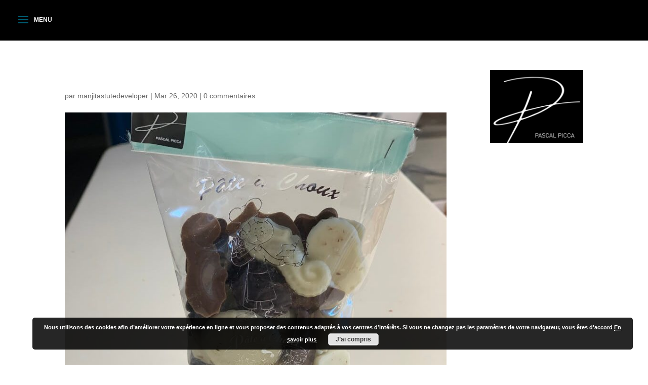

--- FILE ---
content_type: text/css
request_url: https://www.pascalpicca.com/wp-content/cache/wpfc-minified/kqcpemmu/63v4o.css
body_size: 10018
content:
@charset 'UTF-8';
.slick-slider {
position: relative;
display: block;
box-sizing: border-box;
-webkit-user-select: none;
-moz-user-select: none;
-ms-user-select: none;
user-select: none;
-webkit-touch-callout: none;
-khtml-user-select: none;
-ms-touch-action: pan-y;
touch-action: pan-y;
-webkit-tap-highlight-color: transparent;
}
.slick-list {
position: relative;
display: block;
overflow: hidden;
margin: 0;
padding: 0;
}
.slick-list:focus {
outline: none;
}
.slick-list.dragging {
cursor: pointer;
cursor: hand;
}
.slick-slider .slick-track,
.slick-slider .slick-list {
-webkit-transform: translate3d(0, 0, 0);
-moz-transform: translate3d(0, 0, 0);
-ms-transform: translate3d(0, 0, 0);
-o-transform: translate3d(0, 0, 0);
transform: translate3d(0, 0, 0);
}
.slick-track {
position: relative;
top: 0;
left: 0;
display: block;
margin-left: auto;
margin-right: auto;
}
.slick-track:before,
.slick-track:after {
display: table;
content: '';
}
.slick-track:after {
clear: both;
}
.slick-loading .slick-track {
visibility: hidden;
}
.slick-slide {
display: none;
float: left;
height: 100%;
min-height: 1px;
}
[dir='rtl'] .slick-slide {
float: right;
} .slick-slide.slick-loading img {
display: none;
}
.slick-slide.dragging img {
pointer-events: none;
}
.slick-initialized .slick-slide {
display: block;
}
.slick-loading .slick-slide {
visibility: hidden;
}
.slick-vertical .slick-slide {
display: block;
height: auto;
border: 1px solid transparent;
}
.slick-arrow.slick-hidden {
display: none;
}
 .slick-loading .slick-list
{
background: #fff url(https://www.pascalpicca.com/wp-content/plugins/dwd-slider-animate/public/css/ajax-loader.gif) center center no-repeat;
} @font-face
{
font-family: 'slick';
font-weight: normal;
font-style: normal;
src: url(https://www.pascalpicca.com/wp-content/plugins/dwd-slider-animate/public/css/fonts/slick.eot);
src: url(https://www.pascalpicca.com/wp-content/plugins/dwd-slider-animate/public/css/fonts/slick.eot?#iefix) format('embedded-opentype'), url(https://www.pascalpicca.com/wp-content/plugins/dwd-slider-animate/public/css/fonts/slick.woff) format('woff'), url(https://www.pascalpicca.com/wp-content/plugins/dwd-slider-animate/public/css/fonts/slick.ttf) format('truetype'), url(https://www.pascalpicca.com/wp-content/plugins/dwd-slider-animate/public/css/fonts/slick.svg#slick) format('svg');
} .slick-prev,
.slick-next
{
font-size: 0;
line-height: 0;
position: absolute;
top: 50%;
display: block;
width: 20px;
height: 20px;
padding: 0;
-webkit-transform: translate(0, -50%);
-ms-transform: translate(0, -50%);
transform: translate(0, -50%);
cursor: pointer;
color: transparent;
border: none;
outline: none;
background: transparent;
}
.slick-prev:hover,
.slick-prev:focus,
.slick-next:hover,
.slick-next:focus
{
color: transparent;
outline: none;
background: transparent;
}
.slick-prev:hover:before,
.slick-prev:focus:before,
.slick-next:hover:before,
.slick-next:focus:before
{
opacity: 1;
}
.slick-prev.slick-disabled:before,
.slick-next.slick-disabled:before
{
opacity: .25;
}
.slick-prev:before,
.slick-next:before
{
font-family: 'slick';
font-size: 20px;
line-height: 1;
opacity: .75;
color: white;
-webkit-font-smoothing: antialiased;
-moz-osx-font-smoothing: grayscale;
}
.slick-prev
{
left: -25px;
}
[dir='rtl'] .slick-prev
{
right: -25px;
left: auto;
}
.slick-prev:before
{
content: '←';
}
[dir='rtl'] .slick-prev:before
{
content: '→';
}
.slick-next
{
right: -25px;
}
[dir='rtl'] .slick-next
{
right: auto;
left: -25px;
}
.slick-next:before
{
content: '→';
}
[dir='rtl'] .slick-next:before
{
content: '←';
} .slick-dotted.slick-slider
{
margin-bottom: 30px;
}
.slick-dots
{
position: absolute;
bottom: -25px;
display: block;
width: 100%;
padding: 0;
margin: 0;
list-style: none;
text-align: center;
}
.slick-dots li
{
position: relative;
display: inline-block;
width: 20px;
height: 20px;
margin: 0 5px;
padding: 0;
cursor: pointer;
}
.slick-dots li button
{
font-size: 0;
line-height: 0;
display: block;
width: 20px;
height: 20px;
padding: 5px;
cursor: pointer;
color: transparent;
border: 0;
outline: none;
background: transparent;
}
.slick-dots li button:hover,
.slick-dots li button:focus
{
outline: none;
}
.slick-dots li button:hover:before,
.slick-dots li button:focus:before
{
opacity: 1;
}
.slick-dots li button:before
{
font-family: 'slick';
font-size: 6px;
line-height: 20px;
position: absolute;
top: 0;
left: 0;
width: 20px;
height: 20px;
content: '•';
text-align: center;
opacity: .25;
color: black;
-webkit-font-smoothing: antialiased;
-moz-osx-font-smoothing: grayscale;
}
.slick-dots li.slick-active button:before
{
opacity: .75;
color: black;
}.dwd-slider-animate.et_pb_module .dwd-animate-slider-item .et_pb_slide_description .et_pb_slide_title {
font-size: 36px;
line-height: 1.3em;
}
.dwd-slider-animate.et_pb_module .dwd-animate-slider-item .et_pb_slide_description .et_pb_fullwidth_header_subhead {
font-size: 18px;
line-height: 1.7em;
}
.dwd-slider-animate.et_pb_module .dwd-animate-slider-item .et_pb_slide_content {
font-size: 14px;
line-height: 1.7em;
}
.dwd-slider-animate .dwd-animate-slider-item .et_pb_slide_description {
text-align: center;
padding: 12% 6%;
}
.dwd-slider-animate .dwd-animate-slider-item.et_pb_slide_with_image .et_pb_slide_description {
padding-left: 0;
padding-right: 0;
}
.dwd-slider-animate .et_pb_container {
position: relative;
width: 80%;
max-width: 1080px;
margin: 0 auto;
overflow: hidden;
}
.dwd-animate-slider-item .et_pb_section_video_bg {
z-index: -1;
}
.dwd-animate-slider-item.et_pb_slider_with_overlay .et_pb_slide_overlay_container {
z-index: 0;
}
.dwd-animate-slider-item {
position: relative;
overflow: hidden;
}
.dwd-slider-animate .et_pb_container {
height: 100%;
}
.dwd-slider-animate.dwd-slider-align-top .et_pb_slider_container_inner {
vertical-align: top;
}
.dwd-slider-animate.dwd-slider-align-bottom .et_pb_slider_container_inner {
vertical-align: bottom;
}
.dwd-animate-slider-item.et_pb_slide {
padding: 0;
width: 100%;
}
.dwd-slider-animate.dwd-arrow-hover-on .slick-prev,
.dwd-slider-animate.dwd-arrow-hover-on .slick-next {
-webkit-transition: all .2s ease-in-out;
-moz-transition: all .2s ease-in-out;
transition: all .2s ease-in-out;
}
.dwd-slider-animate.dwd-arrow-hover-on .slick-prev {
left: -22px;
opacity: 0;
}
.dwd-slider-animate:hover.dwd-arrow-hover-on .slick-prev {
left: 0;
opacity: 1
}
.dwd-slider-animate.dwd-arrow-hover-on .slick-next {
right: -22px;
opacity: 0;
}
.dwd-slider-animate:hover.dwd-arrow-hover-on .slick-next {
right: 0;
opacity: 1
}
.dwd-slider-animate .slick-prev {
left: 0;
z-index: 1;
}
.dwd-slider-animate .slick-prev::before,
.dwd-slider-animate .slick-next::before {
font-family: ETmodules !important;
font-weight: 400;
font-style: normal;
font-variant: normal;
-webkit-font-smoothing: antialiased;
-moz-osx-font-smoothing: grayscale;
line-height: 1;
text-transform: none;
speak: none;
font-size: 48px;
opacity: 1;
}
.dwd-slider-animate .slick-prev::before {
content: attr(data-icon);
}
.dwd-slider-animate .slick-next::before {
content: attr(data-icon);
}
.dwd-slider-animate .slick-prev,
.dwd-slider-animate .slick-next {
width: 54px;
height: 54px;
}
.dwd-slider-animate .slick-next {
right: 0px;
}
.dwd-slider-arrows {
position: absolute;
width: 100%;
}
.dwd-slider-arrow-center .dwd-slider-arrows {
top: 50%;
}
.dwd-slider-arrow-center .slick-arrow {
-webkit-transform: translate(0, -50%);
-ms-transform: translate(0, -50%);
transform: translate(0, -50%);
}
.dwd-slider-animate.dwd-slider-arrow-bottom .slick-arrow,
.dwd-slider-animate.dwd-slider-arrow-top .slick-arrow,
.dwd-slider-animate.dwd-slider-arrow-left-bottom .slick-arrow,
.dwd-slider-animate.dwd-slider-arrow-right-bottom .slick-arrow,
.dwd-slider-animate.dwd-slider-arrow-left-top .slick-arrow,
.dwd-slider-animate.dwd-slider-arrow-right-top .slick-arrow,
.dwd-slider-animate.dwd-slider-arrow-center-top .slick-arrow,
.dwd-slider-animate.dwd-slider-arrow-center-bottom .slick-arrow {
-webkit-transform: translate(0, 0);
-ms-transform: translate(0, 0);
transform: translate(0, 0);
}
.dwd-slider-animate.dwd-slider-arrow-bottom .dwd-slider-arrows {
bottom: 0;
}
.dwd-slider-animate.dwd-slider-arrow-bottom .slick-prev,
.dwd-slider-animate.dwd-slider-arrow-bottom .slick-next {
bottom: 0;
top: initial;
}
.dwd-slider-animate.dwd-slider-arrow-top .dwd-slider-arrows {
top: 0;
}
.dwd-slider-animate.dwd-slider-arrow-top .slick-prev,
.dwd-slider-animate.dwd-slider-arrow-top .slick-next {
top: 0;
}
.dwd-slider-animate.dwd-slider-arrow-left-bottom .dwd-slider-arrows,
.dwd-slider-animate.dwd-slider-arrow-center-bottom .dwd-slider-arrows {
bottom: 0;
}
.dwd-slider-animate.dwd-slider-arrow-left-bottom .slick-prev,
.dwd-slider-animate.dwd-slider-arrow-left-bottom .slick-next {
bottom: 0;
top: initial;
position: relative;
display: inline-block;
}
.dwd-slider-animate.dwd-slider-arrow-left-top .dwd-slider-arrows,
.dwd-slider-animate.dwd-slider-arrow-center-top .dwd-slider-arrows {
top: 0;
}
.dwd-slider-animate.dwd-slider-arrow-left-top .slick-prev,
.dwd-slider-animate.dwd-slider-arrow-left-top .slick-next,
.dwd-slider-animate.dwd-slider-arrow-right-top .slick-prev,
.dwd-slider-animate.dwd-slider-arrow-right-top .slick-next,
.dwd-slider-animate.dwd-slider-arrow-center-top .slick-prev,
.dwd-slider-animate.dwd-slider-arrow-center-top .slick-next,
.dwd-slider-animate.dwd-slider-arrow-center-bottom .slick-prev,
.dwd-slider-animate.dwd-slider-arrow-center-bottom .slick-next {
position: relative;
display: inline-block;
}
.dwd-slider-animate.dwd-slider-arrow-right-top .dwd-slider-arrows {
top: 0;
text-align: right;
}
.dwd-slider-animate.dwd-slider-arrow-left-bottom .slick-next {
right: initial;
}
.dwd-slider-animate.dwd-slider-arrow-right-bottom .dwd-slider-arrows {
bottom: 0;
text-align: right;
}
.dwd-slider-animate.dwd-slider-arrow-right-bottom .slick-prev,
.dwd-slider-animate.dwd-slider-arrow-right-bottom .slick-next {
bottom: 0;
top: initial;
position: relative;
display: inline-block;
}
.dwd-slider-animate.dwd-slider-arrow-center-top .dwd-slider-arrows,
.dwd-slider-animate.dwd-slider-arrow-center-bottom .dwd-slider-arrows {
text-align: center;
}
.dwd-slider-animate .slick-dotted.slick-slider {
margin-bottom: 0;
}
.dwd-slider-animate.dwd-control-square .slick-dots li button:before {
content: '';
background: #fff;
width: 8px;
height: 8px;
}
.dwd-slider-animate.dwd-control-square .slick-dots li button,
.dwd-slider-animate.dwd-control-square .slick-dots li {
width: 8px;
height: 8px;
}
.dwd-slider-animate.dwd-control-rectangle .slick-dots li button:before {
content: '';
background: #fff;
width: 20px;
height: 4px;
line-height: 4px;
}
.dwd-slider-animate.dwd-control-rectangle .slick-dots li button,
.dwd-slider-animate.dwd-control-rectangle .slick-dots li {
width: 20px;
height: 4px;
}
.dwd-slider-animate.dwd-control-circle-border .slick-dots li button {
height: 15px;
width: 15px;
}
.dwd-slider-animate.dwd-control-circle-border .slick-dots li button:before {
border: 1px solid #fff;
-webkit-border-radius: 50px;
-moz-border-radius: 50px;
border-radius: 50px;
font-size: 7px;
height: 15px;
width: 15px;
line-height: 15px;
}
.dwd-slider-animate.dwd-control-circle-border .slick-dots li.slick-active button:before {
font-size: 7px;
}
.dwd-slider-animate .slick-dots li button:before {
color: #fff;
font-size: 8px;
}
.dwd-slider-animate .slick-dots li.slick-active button:before {
color: #fff;
font-size: 9px;
}
.dwd-slider-animate .slick-dots {
bottom: 30px;
padding-bottom: 0;
z-index: 1;
}
.et_pb_rotator_effect .dwd-rotator {
display: inline-block;
}
.dwd-animate-slider-item.et_pb_slide:first-child .et_pb_slide_image img {
opacity: 1;
}
.dwd-animate-slider-item.et_pb_slide.et_pb_media_alignment_center .et_pb_slide_image img {
opacity: 1;
margin: auto 0;
position: absolute;
top: 0;
left: 0;
bottom: 0;
right: 0;
}
.dwd-slider-item-fade {
-webkit-transition: all .24s ease-in-out;
-moz-transition: all .24s ease-in-out;
transition: all .24s ease-in-out;
}
.dwd-animate-slider-item.slick-active [data-dwd-animation-in] {
visibility: visible;
}
.dwd-animate-slider-item [data-dwd-animation-in],
.et_pb_slider_no_arrows .slick-arrow,
[data-dwd-animation-in] {
visibility: hidden;
}
.dwd-slider-animate .et_pb_slides .et_parallax_bg.et_pb_parallax_css {
-ms-transform: translateZ(0);
-webkit-transform: translateZ(0);
-o-transform: translateZ(0);
-moz-transform: translateZ(0);
transform: translateZ(0);
}
.dwd-slider-fade-zooming .dwd-animate-slider-item .dwd-background,
.dwd-slider-fade-zooming .dwd-animate-slider-item .et_pb_section_video_bg,
.dwd-slider-fade-zooming .dwd-animate-slider-item .dwd-slider-particles,
.dwd-slider-fade-popout-blur .dwd-animate-slider-item .dwd-background,
.dwd-slider-fade-popout-blur .dwd-animate-slider-item .et_pb_section_video_bg,
.dwd-slider-fade-popout-blur .dwd-animate-slider-item .dwd-slider-particles {
-webkit-transition: all 1s cubic-bezier(0.7, 0, 0.3, 1);
-moz-transition: all 1s cubic-bezier(0.7, 0, 0.3, 1);
-o-transition: all 1s cubic-bezier(0.7, 0, 0.3, 1);
transition: all 1s cubic-bezier(0.7, 0, 0.3, 1);
-ms-transform: scale(1.2) translateZ(0);
-webkit-transform: scale(1.2) translateZ(0);
-o-transform: scale(1.2) translateZ(0);
-moz-transform: scale(1.2) translateZ(0);
transform: scale(1.2) translateZ(0);
}
.dwd-slider-fade-zooming .dwd-animate-slider-item.slick-active .dwd-background,
.dwd-slider-fade-zooming .dwd-animate-slider-item.slick-active .et_pb_section_video_bg,
.dwd-slider-fade-zooming .dwd-animate-slider-item.slick-active .dwd-slider-particles,
.dwd-slider-fade-popout-blur .dwd-animate-slider-item.slick-active .et_pb_section_video_bg,
.dwd-slider-fade-popout-blur .dwd-animate-slider-item.slick-active .dwd-slider-particles {
-ms-transform: scale(1) translateZ(0);
-webkit-transform: scale(1) translateZ(0);
-o-transform: scale(1) translateZ(0);
-moz-transform: scale(1) translateZ(0);
transform: scale(1) translateZ(0);
}
.dwd-slider-fade-popout-blur .dwd-animate-slider-item.slick-active .dwd-background {
-ms-transform: scale(1.1) translateZ(0);
-webkit-transform: scale(1.1) translateZ(0);
-o-transform: scale(1.1) translateZ(0);
-moz-transform: scale(1.1) translateZ(0);
transform: scale(1.1) translateZ(0);
}
.dwd-popout-inner {
position: absolute;
width: 100%;
height: 100%;
top: 0;
left: 0;
right: 0;
bottom: 0;
margin: auto;
-webkit-transform-style: preserve-3d;
transform-style: preserve-3d;
background-position: center;
-moz-background-size: cover;
-webkit-background-size: cover;
background-size: cover;
-moz-box-shadow: 0px 0px 70px rgba(0, 0, 0, 0.2);
-webkit-box-shadow: 0px 0px 70px rgba(0, 0, 0, 0.2);
box-shadow: 0px 0px 70px rgba(0, 0, 0, 0.2);
-webkit-transition: 0.25s;
-moz-transition: 0.25s;
-o-transition: 0.25s;
transition: 0.25s;
-ms-transform: scale(1) translateZ(0);
-webkit-transform: scale(1) translateZ(0);
-o-transform: scale(1) translateZ(0);
-moz-transform: scale(1) translateZ(0);
transform: scale(1) translateZ(0);
-ms-transform: scale(1) translateZ(0);
-webkit-backface-visibility: hidden;
backface-visibility: hidden;
-webkit-perspective: 1000;
-moz-perspective: 1000;
perspective: 1000;
}
.dwd-slider-fade-popout-blur .dwd-animate-slider-item.slick-active .dwd-popout-inner.dwd-scaling {
-webkit-transition: 0.5s;
-moz-transition: 0.5s;
-o-transition: 0.5s;
transition: 0.5s;
-ms-transform: scale(0.8) translateZ(0);
-webkit-transform: scale(0.8) translateZ(0);
-o-transform: scale(0.8) translateZ(0);
-moz-transform: scale(0.8) translateZ(0);
transform: scale(0.8) translateZ(0);
-webkit-transition-delay: 0.2s;
-moz-transition-delay: 0.2s;
-o-transition-delay: 0.2s;
transition-delay: 0.2s;
}
.dwd-slider-fade-popout-blur .dwd-animate-slider-item.slick-active .dwd-background {
filter: blur(3px);
-webkit-filter: blur(3px);
-moz-filter: blur(3px);
-o-filter: blur(3px);
-ms-filter: blur(3px);
filter: progid:DXImageTransform.Microsoft.Blur(PixelRadius='3'); } .dwd-slider-animate.dwd-slider-fullscreen,
.dwd-slider-animate .slick-track,
.dwd-slider-animate .slick-list {
height: 100%;
}
.dwd-slider-animate.dwd-slider-fullscreen .et_pb_slides,
.dwd-slider-animate.dwd-slider-fullscreen .slick-track,
.dwd-slider-animate.dwd-slider-fullscreen .slick-list,
.dwd-slider-animate.dwd-slider-fullscreen .et_pb_slide {
min-height: 100% !important;
height: 100% !important;
}
.dwd-slider-animate:not(.dwd-slider-fullscreen) .slick-track {
display: flex;
}
.dwd-slider-animate:not(.dwd-slider-fullscreen) .slick-slide {
display: flex;
height: auto;
} .dwd-slider-carousel .slick-slide {
margin: 0 5px;
}
.dwd-slider-carousel .slick-list {
margin: 0 -5px;
}
.dwd-slider-carousel .et_pb_container {
width: 100%;
}
.dwd-slider-animate.dwd-slider-carousel .dwd-animate-slider-item .et_pb_slide_description {
padding: 0;
}
.dwd-slider-animate .et_pb_button_two {
margin-left: 15px;
}
.dwd-slider-animate .et_pb_section {
background-color: transparent;
}
.dwd-slider-animate .et_pb_row {
width: 100%;
}
.dwd-slider-animate .dwd-background {
background-position: center;
-moz-background-size: cover;
-webkit-background-size: cover;
background-size: cover;
position: absolute;
bottom: 0;
left: 0;
width: 100%;
height: 100%;
z-index: -1;
-webkit-backface-visibility: hidden;
backface-visibility: hidden;
-webkit-perspective: 1000;
-moz-perspective: 1000;
perspective: 1000;
}
.et_pb_button_wrapper.dwd-spilt-btn .et_pb_button_two {
margin-left: 0;
}
.dwd-mid-button-text {
display: inline-block;
padding: 0 15px;
} .dwd_media_alignment_right .et_pb_slide_video {
right: 0;
margin-right: 0;
}
.dwd_media_alignment_right.et_pb_slide_with_image .et_pb_slide_description {
margin-right: 5.5%;
float: left;
}
.dwd_media_alignment_right.et_pb_slide_with_image .et_pb_slide_image {
right: -5.5%;
} .dwd-slider-particles {
position: absolute;
bottom: 0;
left: 0;
width: 100%;
height: 100%;
} .dwd-slider-kenburn-zoomin .dwd-animate-slider-item.slick-active .dwd-background,
.dwd-slider-kenburn-zoomin .dwd-animate-slider-item.slick-active .et_pb_section_video_bg {
animation: dwd-zoomin 38s forwards;
-ms-animation: dwd-zoomin 38s forwards;
-webkit-animation: dwd-zoomin 38s forwards;
-o-animation: dwd-zoomin 38s forwards;
-moz-animation: dwd-zoomin 38s forwards;
-webkit-transition-duration: .8s;
-moz-transition-duration: .8s;
-o-transition-duration: .8s;
transition-duration: .8s;
}
.dwd-slider-kenburn-zoomout .dwd-animate-slider-item.slick-active .dwd-background,
.dwd-slider-kenburn-zoomout .dwd-animate-slider-item.slick-active .et_pb_section_video_bg {
animation: dwd-zoomout 38s forwards;
-ms-animation: dwd-zoomout 38s forwards;
-webkit-animation: dwd-zoomout 38s forwards;
-o-animation: dwd-zoomout 38s forwards;
-moz-animation: dwd-zoomout 38s forwards;
-webkit-transition-duration: .8s;
-moz-transition-duration: .8s;
-o-transition-duration: .8s;
transition-duration: .8s;
}
@keyframes dwd-zoomin {
0% {
-ms-transform: scale3d(1, 1, 1);
-webkit-transform: scale3d(1, 1, 1);
-o-transform: scale3d(1, 1, 1);
-moz-transform: scale3d(1, 1, 1);
transform: scale3d(1, 1, 1);
}
100% {
-ms-transform: scale3d(1.5, 1.5, 1.5) translate3d(0px, 0px, 0px);
-webkit-transform: scale3d(1.5, 1.5, 1.5) translate3d(0px, 0px, 0px);
-o-transform: scale3d(1.5, 1.5, 1.5) translate3d(0px, 0px, 0px);
-moz-transform: scale3d(1.5, 1.5, 1.5) translate3d(0px, 0px, 0px);
transform: scale3d(1.5, 1.5, 1.5) translate3d(0px, 0px, 0px);
}
}
@keyframes dwd-zoomout {
0% {
-ms-transform: scale3d(1.5, 1.5, 1.5) translate3d(-0px, 0px, 0px);
-webkit-transform: scale3d(1.5, 1.5, 1.5) translate3d(0px, 0px, 0px);
-o-transform: scale3d(1.5, 1.5, 1.5) translate3d(0px, 0px, 0px);
-moz-transform: scale3d(1.5, 1.5, 1.5) translate3d(0px, 0px, 0px);
transform: scale3d(1.5, 1.5, 1.5) translate3d(0px, 0px, 0px);
}
100% {
-ms-transform: scale3d(1, 1, 1) translate3d(0px, 0px, 0px);
-webkit-transform: scale3d(1, 1, 1) translate3d(0px, 0px, 0px);
-o-transform: scale3d(1, 1, 1) translate3d(0px, 0px, 0px);
-moz-transform: scale3d(1, 1, 1) translate3d(0px, 0px, 0px);
transform: scale3d(1, 1, 1) translate3d(0px, 0px, 0px);
}
} .dwd-anime-text .letter {
display: inline-block;
line-height: 1em;
}
.dwd-anime-text .text-wrapper {
position: relative;
display: inline-block;
padding-top: 0.1em;
padding-right: 0.05em;
padding-bottom: 0.15em;
}
.dwd-anime-text.dwd-double-line-in-right .line {
opacity: 0;
position: absolute;
left: 0;
height: 3px;
width: 100%;
background-color: #fff;
transform-origin: 0 0;
}
.dwd-anime-text .line1 {
top: 0;
}
.dwd-anime-text .line2 {
bottom: 0;
}
.dwd-anime-text.dwd-double-line-in-center .line {
position: absolute;
left: 0;
top: 0;
bottom: 0;
margin: auto;
height: 3px;
width: 100%;
background-color: #fff;
transform-origin: 0.5 0;
} .dwd-divider {
line-height: 0;
font-size: 0;
}
.dwd-fancyline,
.et_divi_builder #et_builder_outer_content .dwd-fancyline {
display: inline-block;
margin: 20px 0;
border-top-style: solid;
}
.fancyline-title,
.et_divi_builder #et_builder_outer_content .fancyline-title {
padding-bottom: 0
}
.dwd-fancyline,
.et_divi_builder #et_builder_outer_content .dwd-fancyline {
width: 40px;
border-top-width: 2px
} @media all and (min-width: 981px) {}
@media all and (max-width:767px) {
.dwd-slider-animate.et_pb_module .dwd-animate-slider-item .et_pb_slide_description .et_pb_slide_title {
font-size: 24px;
}
.dwd-slider-animate .slick-next {
right: 0px;
}
.dwd-slider-animate .slick-prev {
left: 0px;
}
}
@media all and (max-width:479px) {
.dwd-slider-animate.et_pb_module .dwd-animate-slider-item .et_pb_slide_description .et_pb_slide_title {
font-size: 20px;
}
}#debungcontrolls,.debugtimeline{width:100%;box-sizing:border-box}.rev_column,.rev_column .tp-parallax-wrap,.tp-svg-layer svg{vertical-align:top}#debungcontrolls{z-index:100000;position:fixed;bottom:0;height:auto;background:rgba(0,0,0,.6);padding:10px}.debugtimeline{height:10px;position:relative;margin-bottom:3px;display:none;white-space:nowrap}.debugtimeline:hover{height:15px}.the_timeline_tester{background:#e74c3c;position:absolute;top:0;left:0;height:100%;width:0}.debugtimeline.tl_slide .the_timeline_tester{background:#f39c12}.debugtimeline.tl_frame .the_timeline_tester{background:#3498db}.debugtimline_txt{color:#fff;font-weight:400;font-size:7px;position:absolute;left:10px;top:0;white-space:nowrap;line-height:10px}.rtl{direction:rtl}@font-face{font-family:revicons;src:url(//www.pascalpicca.com/wp-content/plugins/revslider/public/assets/fonts/revicons/revicons.eot?5510888);src:url(//www.pascalpicca.com/wp-content/plugins/revslider/public/assets/fonts/revicons/revicons.eot?5510888#iefix) format('embedded-opentype'),url(//www.pascalpicca.com/wp-content/plugins/revslider/public/assets/fonts/revicons/revicons.woff?5510888) format('woff'),url(//www.pascalpicca.com/wp-content/plugins/revslider/public/assets/fonts/revicons/revicons.ttf?5510888) format('truetype'),url(//www.pascalpicca.com/wp-content/plugins/revslider/public/assets/fonts/revicons/revicons.svg?5510888#revicons) format('svg');font-weight:400;font-style:normal}[class*=" revicon-"]:before,[class^=revicon-]:before{font-family:revicons;font-style:normal;font-weight:400;speak:none;display:inline-block;text-decoration:inherit;width:1em;margin-right:.2em;text-align:center;font-variant:normal;text-transform:none;line-height:1em;margin-left:.2em}.revicon-search-1:before{content:'\e802'}.revicon-pencil-1:before{content:'\e831'}.revicon-picture-1:before{content:'\e803'}.revicon-cancel:before{content:'\e80a'}.revicon-info-circled:before{content:'\e80f'}.revicon-trash:before{content:'\e801'}.revicon-left-dir:before{content:'\e817'}.revicon-right-dir:before{content:'\e818'}.revicon-down-open:before{content:'\e83b'}.revicon-left-open:before{content:'\e819'}.revicon-right-open:before{content:'\e81a'}.revicon-angle-left:before{content:'\e820'}.revicon-angle-right:before{content:'\e81d'}.revicon-left-big:before{content:'\e81f'}.revicon-right-big:before{content:'\e81e'}.revicon-magic:before{content:'\e807'}.revicon-picture:before{content:'\e800'}.revicon-export:before{content:'\e80b'}.revicon-cog:before{content:'\e832'}.revicon-login:before{content:'\e833'}.revicon-logout:before{content:'\e834'}.revicon-video:before{content:'\e805'}.revicon-arrow-combo:before{content:'\e827'}.revicon-left-open-1:before{content:'\e82a'}.revicon-right-open-1:before{content:'\e82b'}.revicon-left-open-mini:before{content:'\e822'}.revicon-right-open-mini:before{content:'\e823'}.revicon-left-open-big:before{content:'\e824'}.revicon-right-open-big:before{content:'\e825'}.revicon-left:before{content:'\e836'}.revicon-right:before{content:'\e826'}.revicon-ccw:before{content:'\e808'}.revicon-arrows-ccw:before{content:'\e806'}.revicon-palette:before{content:'\e829'}.revicon-list-add:before{content:'\e80c'}.revicon-doc:before{content:'\e809'}.revicon-left-open-outline:before{content:'\e82e'}.revicon-left-open-2:before{content:'\e82c'}.revicon-right-open-outline:before{content:'\e82f'}.revicon-right-open-2:before{content:'\e82d'}.revicon-equalizer:before{content:'\e83a'}.revicon-layers-alt:before{content:'\e804'}.revicon-popup:before{content:'\e828'}.rev_slider_wrapper{position:relative;z-index:0;width:100%}.rev_slider{position:relative;overflow:visible}.entry-content .rev_slider a,.rev_slider a{box-shadow:none}.tp-overflow-hidden{overflow:hidden!important}.group_ov_hidden{overflow:hidden}.rev_slider img,.tp-simpleresponsive img{max-width:none!important;transition:none;margin:0;padding:0;border:none}.rev_slider .no-slides-text{font-weight:700;text-align:center;padding-top:80px}.rev_slider>ul,.rev_slider>ul>li,.rev_slider>ul>li:before,.rev_slider_wrapper>ul,.tp-revslider-mainul>li,.tp-revslider-mainul>li:before,.tp-simpleresponsive>ul,.tp-simpleresponsive>ul>li,.tp-simpleresponsive>ul>li:before{list-style:none!important;position:absolute;margin:0!important;padding:0!important;overflow-x:visible;overflow-y:visible;background-image:none;background-position:0 0;text-indent:0;top:0;left:0}.rev_slider>ul>li,.rev_slider>ul>li:before,.tp-revslider-mainul>li,.tp-revslider-mainul>li:before,.tp-simpleresponsive>ul>li,.tp-simpleresponsive>ul>li:before{visibility:hidden}.tp-revslider-mainul,.tp-revslider-slidesli{padding:0!important;margin:0!important;list-style:none!important}.fullscreen-container,.fullwidthbanner-container{padding:0;position:relative}.rev_slider li.tp-revslider-slidesli{position:absolute!important}.tp-caption .rs-untoggled-content{display:block}.tp-caption .rs-toggled-content{display:none}.rs-toggle-content-active.tp-caption .rs-toggled-content{display:block}.rs-toggle-content-active.tp-caption .rs-untoggled-content{display:none}.rev_slider .caption,.rev_slider .tp-caption{position:relative;visibility:hidden;white-space:nowrap;display:block;-webkit-font-smoothing:antialiased!important;z-index:1}.rev_slider .caption,.rev_slider .tp-caption,.tp-simpleresponsive img{-moz-user-select:none;-khtml-user-select:none;-webkit-user-select:none;-o-user-select:none}.rev_slider .tp-mask-wrap .tp-caption,.rev_slider .tp-mask-wrap :last-child,.wpb_text_column .rev_slider .tp-mask-wrap .tp-caption,.wpb_text_column .rev_slider .tp-mask-wrap :last-child{margin-bottom:0}.tp-svg-layer svg{width:100%;height:100%;position:relative}.tp-carousel-wrapper{cursor:url(//www.pascalpicca.com/wp-content/plugins/revslider/public/assets/css/openhand.cur),move}.tp-carousel-wrapper.dragged{cursor:url(//www.pascalpicca.com/wp-content/plugins/revslider/public/assets/css/closedhand.cur),move}.tp_inner_padding{box-sizing:border-box;max-height:none!important}.tp-caption.tp-layer-selectable{-moz-user-select:all;-khtml-user-select:all;-webkit-user-select:all;-o-user-select:all}.tp-caption.tp-hidden-caption,.tp-forcenotvisible,.tp-hide-revslider,.tp-parallax-wrap.tp-hidden-caption{visibility:hidden!important;display:none!important}.rev_slider audio,.rev_slider embed,.rev_slider iframe,.rev_slider object,.rev_slider video{max-width:none!important}.tp-element-background{position:absolute;top:0;left:0;width:100%;height:100%;z-index:0}.tp-blockmask,.tp-blockmask_in,.tp-blockmask_out{position:absolute;top:0;left:0;width:100%;height:100%;background:#fff;z-index:1000;transform:scaleX(0) scaleY(0)}.rev_row_zone{position:absolute;width:100%;left:0;box-sizing:border-box;min-height:50px;font-size:0}.rev_column_inner,.rev_slider .tp-caption.rev_row{position:relative;width:100%!important;box-sizing:border-box}.rev_row_zone_top{top:0}.rev_row_zone_middle{top:50%;transform:translateY(-50%)}.rev_row_zone_bottom{bottom:0}.rev_slider .tp-caption.rev_row{display:table;table-layout:fixed;vertical-align:top;height:auto!important;font-size:0}.rev_column{display:table-cell;position:relative;height:auto;box-sizing:border-box;font-size:0}.rev_column_inner{display:block;height:auto!important;white-space:normal!important}.rev_column_bg{width:100%;height:100%;position:absolute;top:0;left:0;z-index:0;box-sizing:border-box;background-clip:content-box;border:0 solid transparent}.tp-caption .backcorner,.tp-caption .backcornertop,.tp-caption .frontcorner,.tp-caption .frontcornertop{height:0;top:0;width:0;position:absolute}.rev_column_inner .tp-loop-wrap,.rev_column_inner .tp-mask-wrap,.rev_column_inner .tp-parallax-wrap{text-align:inherit}.rev_column_inner .tp-mask-wrap{display:inline-block}.rev_column_inner .tp-parallax-wrap,.rev_column_inner .tp-parallax-wrap .tp-loop-wrap,.rev_column_inner .tp-parallax-wrap .tp-mask-wrap{position:relative!important;left:auto!important;top:auto!important;line-height:0}.tp-video-play-button,.tp-video-play-button i{line-height:50px!important;vertical-align:top;text-align:center}.rev_column_inner .rev_layer_in_column,.rev_column_inner .tp-parallax-wrap,.rev_column_inner .tp-parallax-wrap .tp-loop-wrap,.rev_column_inner .tp-parallax-wrap .tp-mask-wrap{vertical-align:top}.rev_break_columns{display:block!important}.rev_break_columns .tp-parallax-wrap.rev_column{display:block!important;width:100%!important}.fullwidthbanner-container{overflow:hidden}.fullwidthbanner-container .fullwidthabanner{width:100%;position:relative}.tp-static-layers{position:absolute;z-index:101;top:0;left:0}.tp-caption .frontcorner{border-left:40px solid transparent;border-right:0 solid transparent;border-top:40px solid #00A8FF;left:-40px}.tp-caption .backcorner{border-left:0 solid transparent;border-right:40px solid transparent;border-bottom:40px solid #00A8FF;right:0}.tp-caption .frontcornertop{border-left:40px solid transparent;border-right:0 solid transparent;border-bottom:40px solid #00A8FF;left:-40px}.tp-caption .backcornertop{border-left:0 solid transparent;border-right:40px solid transparent;border-top:40px solid #00A8FF;right:0}.tp-layer-inner-rotation{position:relative!important}img.tp-slider-alternative-image{width:100%;height:auto}.caption.fullscreenvideo,.rs-background-video-layer,.tp-caption.coverscreenvideo,.tp-caption.fullscreenvideo{width:100%;height:100%;top:0;left:0;position:absolute}.noFilterClass{filter:none!important}.rs-background-video-layer{visibility:hidden;z-index:0}.caption.fullscreenvideo audio,.caption.fullscreenvideo iframe,.caption.fullscreenvideo video,.tp-caption.fullscreenvideo iframe,.tp-caption.fullscreenvideo iframe audio,.tp-caption.fullscreenvideo iframe video{width:100%!important;height:100%!important;display:none}.fullcoveredvideo audio,.fullscreenvideo audio .fullcoveredvideo video,.fullscreenvideo video{background:#000}.fullcoveredvideo .tp-poster{background-position:center center;background-size:cover;width:100%;height:100%;top:0;left:0}.videoisplaying .html5vid .tp-poster{display:none}.tp-video-play-button{background:#000;background:rgba(0,0,0,.3);border-radius:5px;position:absolute;top:50%;left:50%;color:#FFF;margin-top:-25px;margin-left:-25px;cursor:pointer;width:50px;height:50px;box-sizing:border-box;display:inline-block;z-index:4;opacity:0;transition:opacity .3s ease-out!important}.tp-audio-html5 .tp-video-play-button,.tp-hiddenaudio{display:none!important}.tp-caption .html5vid{width:100%!important;height:100%!important}.tp-video-play-button i{width:50px;height:50px;display:inline-block;font-size:40px!important}.rs-fullvideo-cover,.tp-dottedoverlay,.tp-shadowcover{height:100%;top:0;left:0;position:absolute}.tp-caption:hover .tp-video-play-button{opacity:1;display:block}.tp-caption .tp-revstop{display:none;border-left:5px solid #fff!important;border-right:5px solid #fff!important;margin-top:15px!important;line-height:20px!important;vertical-align:top;font-size:25px!important}.tp-seek-bar,.tp-video-button,.tp-volume-bar{outline:0;line-height:12px;margin:0;cursor:pointer}.videoisplaying .revicon-right-dir{display:none}.videoisplaying .tp-revstop{display:inline-block}.videoisplaying .tp-video-play-button{display:none}.fullcoveredvideo .tp-video-play-button{display:none!important}.fullscreenvideo .fullscreenvideo audio,.fullscreenvideo .fullscreenvideo video{object-fit:contain!important}.fullscreenvideo .fullcoveredvideo audio,.fullscreenvideo .fullcoveredvideo video{object-fit:cover!important}.tp-video-controls{position:absolute;bottom:0;left:0;right:0;padding:5px;opacity:0;transition:opacity .3s;background-image:linear-gradient(to bottom,#000 13%,#323232 100%);display:table;max-width:100%;overflow:hidden;box-sizing:border-box}.rev-btn.rev-hiddenicon i,.rev-btn.rev-withicon i{transition:all .2s ease-out!important;font-size:15px}.tp-caption:hover .tp-video-controls{opacity:.9}.tp-video-button{background:rgba(0,0,0,.5);border:0;border-radius:3px;font-size:12px;color:#fff;padding:0}.tp-video-button:hover{cursor:pointer}.tp-video-button-wrap,.tp-video-seek-bar-wrap,.tp-video-vol-bar-wrap{padding:0 5px;display:table-cell;vertical-align:middle}.tp-video-seek-bar-wrap{width:80%}.tp-video-vol-bar-wrap{width:20%}.tp-seek-bar,.tp-volume-bar{width:100%;padding:0}.rs-fullvideo-cover{width:100%;background:0 0;z-index:5}.disabled_lc .tp-video-play-button,.rs-background-video-layer audio::-webkit-media-controls,.rs-background-video-layer video::-webkit-media-controls,.rs-background-video-layer video::-webkit-media-controls-start-playback-button{display:none!important}.tp-audio-html5 .tp-video-controls{opacity:1!important;visibility:visible!important}.tp-dottedoverlay{background-repeat:repeat;width:100%;z-index:3}.tp-dottedoverlay.twoxtwo{background:url(//www.pascalpicca.com/wp-content/plugins/revslider/public/assets/assets/gridtile.png)}.tp-dottedoverlay.twoxtwowhite{background:url(//www.pascalpicca.com/wp-content/plugins/revslider/public/assets/assets/gridtile_white.png)}.tp-dottedoverlay.threexthree{background:url(//www.pascalpicca.com/wp-content/plugins/revslider/public/assets/assets/gridtile_3x3.png)}.tp-dottedoverlay.threexthreewhite{background:url(//www.pascalpicca.com/wp-content/plugins/revslider/public/assets/assets/gridtile_3x3_white.png)}.tp-shadowcover{width:100%;background:#fff;z-index:-1}.tp-shadow1{box-shadow:0 10px 6px -6px rgba(0,0,0,.8)}.tp-shadow2:after,.tp-shadow2:before,.tp-shadow3:before,.tp-shadow4:after{z-index:-2;position:absolute;content:"";bottom:10px;left:10px;width:50%;top:85%;max-width:300px;background:0 0;box-shadow:0 15px 10px rgba(0,0,0,.8);transform:rotate(-3deg)}.tp-shadow2:after,.tp-shadow4:after{transform:rotate(3deg);right:10px;left:auto}.tp-shadow5{position:relative;box-shadow:0 1px 4px rgba(0,0,0,.3),0 0 40px rgba(0,0,0,.1) inset}.tp-shadow5:after,.tp-shadow5:before{content:"";position:absolute;z-index:-2;box-shadow:0 0 25px 0 rgba(0,0,0,.6);top:30%;bottom:0;left:20px;right:20px;border-radius:100px/20px}.tp-button{padding:6px 13px 5px;border-radius:3px;height:30px;cursor:pointer;color:#fff!important;text-shadow:0 1px 1px rgba(0,0,0,.6)!important;font-size:15px;line-height:45px!important;font-family:arial,sans-serif;font-weight:700;letter-spacing:-1px;text-decoration:none}.tp-button.big{color:#fff;text-shadow:0 1px 1px rgba(0,0,0,.6);font-weight:700;padding:9px 20px;font-size:19px;line-height:57px!important}.purchase:hover,.tp-button.big:hover,.tp-button:hover{background-position:bottom,15px 11px}.purchase.green,.purchase:hover.green,.tp-button.green,.tp-button:hover.green{background-color:#21a117;box-shadow:0 3px 0 0 #104d0b}.purchase.blue,.purchase:hover.blue,.tp-button.blue,.tp-button:hover.blue{background-color:#1d78cb;box-shadow:0 3px 0 0 #0f3e68}.purchase.red,.purchase:hover.red,.tp-button.red,.tp-button:hover.red{background-color:#cb1d1d;box-shadow:0 3px 0 0 #7c1212}.purchase.orange,.purchase:hover.orange,.tp-button.orange,.tp-button:hover.orange{background-color:#f70;box-shadow:0 3px 0 0 #a34c00}.purchase.darkgrey,.purchase:hover.darkgrey,.tp-button.darkgrey,.tp-button.grey,.tp-button:hover.darkgrey,.tp-button:hover.grey{background-color:#555;box-shadow:0 3px 0 0 #222}.purchase.lightgrey,.purchase:hover.lightgrey,.tp-button.lightgrey,.tp-button:hover.lightgrey{background-color:#888;box-shadow:0 3px 0 0 #555}.rev-btn,.rev-btn:visited{outline:0!important;box-shadow:none!important;text-decoration:none!important;line-height:44px;font-size:17px;font-weight:500;padding:12px 35px;box-sizing:border-box;font-family:Roboto,sans-serif;cursor:pointer}.rev-btn.rev-uppercase,.rev-btn.rev-uppercase:visited{text-transform:uppercase;letter-spacing:1px;font-size:15px;font-weight:900}.rev-btn.rev-withicon i{font-weight:400;position:relative;top:0;margin-left:10px!important}.rev-btn.rev-hiddenicon i{font-weight:400;position:relative;top:0;opacity:0;margin-left:0!important;width:0!important}.rev-btn.rev-hiddenicon:hover i{opacity:1!important;margin-left:10px!important;width:auto!important}.rev-btn.rev-medium,.rev-btn.rev-medium:visited{line-height:36px;font-size:14px;padding:10px 30px}.rev-btn.rev-medium.rev-hiddenicon i,.rev-btn.rev-medium.rev-withicon i{font-size:14px;top:0}.rev-btn.rev-small,.rev-btn.rev-small:visited{line-height:28px;font-size:12px;padding:7px 20px}.rev-btn.rev-small.rev-hiddenicon i,.rev-btn.rev-small.rev-withicon i{font-size:12px;top:0}.rev-maxround{border-radius:30px}.rev-minround{border-radius:3px}.rev-burger{position:relative;width:60px;height:60px;box-sizing:border-box;padding:22px 0 0 14px;border-radius:50%;border:1px solid rgba(51,51,51,.25);-webkit-tap-highlight-color:transparent;cursor:pointer}.rev-burger span{display:block;width:30px;height:3px;background:#333;transition:.7s;pointer-events:none;transform-style:flat!important}.rev-burger.revb-white span,.rev-burger.revb-whitenoborder span{background:#fff}.rev-burger span:nth-child(2){margin:3px 0}#dialog_addbutton .rev-burger:hover :first-child,.open .rev-burger :first-child,.open.rev-burger :first-child{transform:translateY(6px) rotate(-45deg)}#dialog_addbutton .rev-burger:hover :nth-child(2),.open .rev-burger :nth-child(2),.open.rev-burger :nth-child(2){transform:rotate(-45deg);opacity:0}#dialog_addbutton .rev-burger:hover :last-child,.open .rev-burger :last-child,.open.rev-burger :last-child{transform:translateY(-6px) rotate(-135deg)}.rev-burger.revb-white{border:2px solid rgba(255,255,255,.2)}.rev-burger.revb-darknoborder,.rev-burger.revb-whitenoborder{border:0}.rev-burger.revb-darknoborder span{background:#333}.rev-burger.revb-whitefull{background:#fff;border:none}.rev-burger.revb-whitefull span{background:#333}.rev-burger.revb-darkfull{background:#333;border:none}.rev-burger.revb-darkfull span,.rev-scroll-btn.revs-fullwhite{background:#fff}@keyframes rev-ani-mouse{0%{opacity:1;top:29%}15%{opacity:1;top:50%}50%{opacity:0;top:50%}100%{opacity:0;top:29%}}.rev-scroll-btn{display:inline-block;position:relative;left:0;right:0;text-align:center;cursor:pointer;width:35px;height:55px;box-sizing:border-box;border:3px solid #fff;border-radius:23px}.rev-scroll-btn>*{display:inline-block;line-height:18px;font-size:13px;font-weight:400;color:#fff;font-family:proxima-nova,"Helvetica Neue",Helvetica,Arial,sans-serif;letter-spacing:2px}.rev-scroll-btn>.active,.rev-scroll-btn>:focus,.rev-scroll-btn>:hover{color:#fff}.rev-scroll-btn>.active,.rev-scroll-btn>:active,.rev-scroll-btn>:focus,.rev-scroll-btn>:hover{opacity:.8}.rev-scroll-btn.revs-fullwhite span{background:#333}.rev-scroll-btn.revs-fulldark{background:#333;border:none}.rev-scroll-btn.revs-fulldark span,.tp-bullet{background:#fff}.rev-scroll-btn span{position:absolute;display:block;top:29%;left:50%;width:8px;height:8px;margin:-4px 0 0 -4px;background:#fff;border-radius:50%;animation:rev-ani-mouse 2.5s linear infinite}.rev-scroll-btn.revs-dark{border-color:#333}.rev-scroll-btn.revs-dark span{background:#333}.rev-control-btn{position:relative;display:inline-block;z-index:5;color:#FFF;font-size:20px;line-height:60px;font-weight:400;font-style:normal;font-family:Raleway;text-decoration:none;text-align:center;background-color:#000;border-radius:50px;text-shadow:none;background-color:rgba(0,0,0,.5);width:60px;height:60px;box-sizing:border-box;cursor:pointer}.rev-cbutton-dark-sr,.rev-cbutton-light-sr{border-radius:3px}.rev-cbutton-light,.rev-cbutton-light-sr{color:#333;background-color:rgba(255,255,255,.75)}.rev-sbutton{line-height:37px;width:37px;height:37px}.rev-sbutton-blue{background-color:#3B5998}.rev-sbutton-lightblue{background-color:#00A0D1}.rev-sbutton-red{background-color:#DD4B39}.tp-bannertimer{visibility:hidden;width:100%;height:5px;background:#000;background:rgba(0,0,0,.15);position:absolute;z-index:200;top:0}.tp-bannertimer.tp-bottom{top:auto;bottom:0!important;height:5px}.tp-caption img{background:0 0;-ms-filter:"progid:DXImageTransform.Microsoft.gradient(startColorstr=#00FFFFFF,endColorstr=#00FFFFFF)";filter:progid:DXImageTransform.Microsoft.gradient(startColorstr=#00FFFFFF, endColorstr=#00FFFFFF);zoom:1}.caption.slidelink a div,.tp-caption.slidelink a div{width:3000px;height:1500px;background:url(//www.pascalpicca.com/wp-content/plugins/revslider/public/assets/assets/coloredbg.png)}.tp-caption.slidelink a span{background:url(//www.pascalpicca.com/wp-content/plugins/revslider/public/assets/assets/coloredbg.png)}.tp-loader.spinner0,.tp-loader.spinner5{background-image:url(//www.pascalpicca.com/wp-content/plugins/revslider/public/assets/assets/loader.gif);background-repeat:no-repeat}.tp-shape{width:100%;height:100%}.tp-caption .rs-starring{display:inline-block}.tp-caption .rs-starring .star-rating{float:none;display:inline-block;vertical-align:top;color:#FFC321!important}.tp-caption .rs-starring .star-rating,.tp-caption .rs-starring-page .star-rating{position:relative;height:1em;width:5.4em;font-family:star;font-size:1em!important}.tp-loader.spinner0,.tp-loader.spinner1{width:40px;height:40px;margin-top:-20px;margin-left:-20px;animation:tp-rotateplane 1.2s infinite ease-in-out;background-color:#fff;border-radius:3px;box-shadow:0 0 20px 0 rgba(0,0,0,.15)}.tp-caption .rs-starring .star-rating:before,.tp-caption .rs-starring-page .star-rating:before{content:"\73\73\73\73\73";color:#E0DADF;float:left;top:0;left:0;position:absolute}.tp-caption .rs-starring .star-rating span{overflow:hidden;float:left;top:0;left:0;position:absolute;padding-top:1.5em;font-size:1em!important}.tp-caption .rs-starring .star-rating span:before{content:"\53\53\53\53\53";top:0;position:absolute;left:0}.tp-loader{top:50%;left:50%;z-index:10000;position:absolute}.tp-loader.spinner0{background-position:center center}.tp-loader.spinner5{background-position:10px 10px;background-color:#fff;margin:-22px;width:44px;height:44px;border-radius:3px}@keyframes tp-rotateplane{0%{transform:perspective(120px) rotateX(0) rotateY(0)}50%{transform:perspective(120px) rotateX(-180.1deg) rotateY(0)}100%{transform:perspective(120px) rotateX(-180deg) rotateY(-179.9deg)}}.tp-loader.spinner2{width:40px;height:40px;margin-top:-20px;margin-left:-20px;background-color:red;box-shadow:0 0 20px 0 rgba(0,0,0,.15);border-radius:100%;animation:tp-scaleout 1s infinite ease-in-out}@keyframes tp-scaleout{0%{transform:scale(0)}100%{transform:scale(1);opacity:0}}.tp-loader.spinner3{margin:-9px 0 0 -35px;width:70px;text-align:center}.tp-loader.spinner3 .bounce1,.tp-loader.spinner3 .bounce2,.tp-loader.spinner3 .bounce3{width:18px;height:18px;background-color:#fff;box-shadow:0 0 20px 0 rgba(0,0,0,.15);border-radius:100%;display:inline-block;animation:tp-bouncedelay 1.4s infinite ease-in-out;animation-fill-mode:both}.tp-loader.spinner3 .bounce1{animation-delay:-.32s}.tp-loader.spinner3 .bounce2{animation-delay:-.16s}@keyframes tp-bouncedelay{0%,100%,80%{transform:scale(0)}40%{transform:scale(1)}}.tp-loader.spinner4{margin:-20px 0 0 -20px;width:40px;height:40px;text-align:center;animation:tp-rotate 2s infinite linear}.tp-loader.spinner4 .dot1,.tp-loader.spinner4 .dot2{width:60%;height:60%;display:inline-block;position:absolute;top:0;background-color:#fff;border-radius:100%;animation:tp-bounce 2s infinite ease-in-out;box-shadow:0 0 20px 0 rgba(0,0,0,.15)}.tp-loader.spinner4 .dot2{top:auto;bottom:0;animation-delay:-1s}@keyframes tp-rotate{100%{transform:rotate(360deg)}}@keyframes tp-bounce{0%,100%{transform:scale(0)}50%{transform:scale(1)}}.tp-bullets.navbar,.tp-tabs.navbar,.tp-thumbs.navbar{border:none;min-height:0;margin:0;border-radius:0}.tp-bullets,.tp-tabs,.tp-thumbs{position:absolute;display:block;z-index:1000;top:0;left:0}.tp-tab,.tp-thumb{cursor:pointer;position:absolute;opacity:.5;box-sizing:border-box}.tp-arr-imgholder,.tp-tab-image,.tp-thumb-image,.tp-videoposter{background-position:center center;background-size:cover;width:100%;height:100%;display:block;position:absolute;top:0;left:0}.tp-tab.selected,.tp-tab:hover,.tp-thumb.selected,.tp-thumb:hover{opacity:1}.tp-tab-mask,.tp-thumb-mask{box-sizing:border-box!important}.tp-tabs,.tp-thumbs{box-sizing:content-box!important}.tp-bullet{width:15px;height:15px;position:absolute;background:rgba(255,255,255,.3);cursor:pointer}.tp-bullet.selected,.tp-bullet:hover{background:#fff}.tparrows{cursor:pointer;background:#000;background:rgba(0,0,0,.5);width:40px;height:40px;position:absolute;display:block;z-index:1000}.tparrows:hover{background:#000}.tparrows:before{font-family:revicons;font-size:15px;color:#fff;display:block;line-height:40px;text-align:center}.hginfo,.hglayerinfo{font-size:12px;font-weight:600}.tparrows.tp-leftarrow:before{content:'\e824'}.tparrows.tp-rightarrow:before{content:'\e825'}body.rtl .tp-kbimg{left:0!important}.dddwrappershadow{box-shadow:0 45px 100px rgba(0,0,0,.4)}.hglayerinfo{position:fixed;bottom:0;left:0;color:#FFF;line-height:20px;background:rgba(0,0,0,.75);padding:5px 10px;z-index:2000;white-space:normal}.helpgrid,.hginfo{position:absolute}.hginfo{top:-2px;left:-2px;color:#e74c3c;background:#000;padding:2px 5px}.indebugmode .tp-caption:hover{border:1px dashed #c0392b!important}.helpgrid{border:2px dashed #c0392b;top:0;left:0;z-index:0}#revsliderlogloglog{padding:15px;color:#fff;position:fixed;top:0;left:0;width:200px;height:150px;background:rgba(0,0,0,.7);z-index:100000;font-size:10px;overflow:scroll}.aden{filter:hue-rotate(-20deg) contrast(.9) saturate(.85) brightness(1.2)}.aden::after{background:linear-gradient(to right,rgba(66,10,14,.2),transparent);mix-blend-mode:darken}.perpetua::after,.reyes::after{mix-blend-mode:soft-light;opacity:.5}.inkwell{filter:sepia(.3) contrast(1.1) brightness(1.1) grayscale(1)}.perpetua::after{background:linear-gradient(to bottom,#005b9a,#e6c13d)}.reyes{filter:sepia(.22) brightness(1.1) contrast(.85) saturate(.75)}.reyes::after{background:#efcdad}.gingham{filter:brightness(1.05) hue-rotate(-10deg)}.gingham::after{background:linear-gradient(to right,rgba(66,10,14,.2),transparent);mix-blend-mode:darken}.toaster{filter:contrast(1.5) brightness(.9)}.toaster::after{background:radial-gradient(circle,#804e0f,#3b003b);mix-blend-mode:screen}.walden{filter:brightness(1.1) hue-rotate(-10deg) sepia(.3) saturate(1.6)}.walden::after{background:#04c;mix-blend-mode:screen;opacity:.3}.hudson{filter:brightness(1.2) contrast(.9) saturate(1.1)}.hudson::after{background:radial-gradient(circle,#a6b1ff 50%,#342134);mix-blend-mode:multiply;opacity:.5}.earlybird{filter:contrast(.9) sepia(.2)}.earlybird::after{background:radial-gradient(circle,#d0ba8e 20%,#360309 85%,#1d0210 100%);mix-blend-mode:overlay}.mayfair{filter:contrast(1.1) saturate(1.1)}.mayfair::after{background:radial-gradient(circle at 40% 40%,rgba(255,255,255,.8),rgba(255,200,200,.6),#111 60%);mix-blend-mode:overlay;opacity:.4}.lofi{filter:saturate(1.1) contrast(1.5)}.lofi::after{background:radial-gradient(circle,transparent 70%,#222 150%);mix-blend-mode:multiply}._1977{filter:contrast(1.1) brightness(1.1) saturate(1.3)}._1977:after{background:rgba(243,106,188,.3);mix-blend-mode:screen}.brooklyn{filter:contrast(.9) brightness(1.1)}.brooklyn::after{background:radial-gradient(circle,rgba(168,223,193,.4) 70%,#c4b7c8);mix-blend-mode:overlay}.xpro2{filter:sepia(.3)}.xpro2::after{background:radial-gradient(circle,#e6e7e0 40%,rgba(43,42,161,.6) 110%);mix-blend-mode:color-burn}.nashville{filter:sepia(.2) contrast(1.2) brightness(1.05) saturate(1.2)}.nashville::after{background:rgba(0,70,150,.4);mix-blend-mode:lighten}.nashville::before{background:rgba(247,176,153,.56);mix-blend-mode:darken}.lark{filter:contrast(.9)}.lark::after{background:rgba(242,242,242,.8);mix-blend-mode:darken}.lark::before{background:#22253f;mix-blend-mode:color-dodge}.moon{filter:grayscale(1) contrast(1.1) brightness(1.1)}.moon::before{background:#a0a0a0;mix-blend-mode:soft-light}.moon::after{background:#383838;mix-blend-mode:lighten}.clarendon{filter:contrast(1.2) saturate(1.35)}.clarendon:before{background:rgba(127,187,227,.2);mix-blend-mode:overlay}.willow{filter:grayscale(.5) contrast(.95) brightness(.9)}.willow::before{background-color:radial-gradient(40%,circle,#d4a9af 55%,#000 150%);mix-blend-mode:overlay}.willow::after{background-color:#d8cdcb;mix-blend-mode:color}.rise{filter:brightness(1.05) sepia(.2) contrast(.9) saturate(.9)}.rise::after{background:radial-gradient(circle,rgba(232,197,152,.8),transparent 90%);mix-blend-mode:overlay;opacity:.6}.rise::before{background:radial-gradient(circle,rgba(236,205,169,.15) 55%,rgba(50,30,7,.4));mix-blend-mode:multiply}._1977:after,._1977:before,.aden:after,.aden:before,.brooklyn:after,.brooklyn:before,.clarendon:after,.clarendon:before,.earlybird:after,.earlybird:before,.gingham:after,.gingham:before,.hudson:after,.hudson:before,.inkwell:after,.inkwell:before,.lark:after,.lark:before,.lofi:after,.lofi:before,.mayfair:after,.mayfair:before,.moon:after,.moon:before,.nashville:after,.nashville:before,.perpetua:after,.perpetua:before,.reyes:after,.reyes:before,.rise:after,.rise:before,.slumber:after,.slumber:before,.toaster:after,.toaster:before,.walden:after,.walden:before,.willow:after,.willow:before,.xpro2:after,.xpro2:before{content:'';display:block;height:100%;width:100%;top:0;left:0;position:absolute;pointer-events:none}._1977,.aden,.brooklyn,.clarendon,.earlybird,.gingham,.hudson,.inkwell,.lark,.lofi,.mayfair,.moon,.nashville,.perpetua,.reyes,.rise,.slumber,.toaster,.walden,.willow,.xpro2{position:relative}._1977 img,.aden img,.brooklyn img,.clarendon img,.earlybird img,.gingham img,.hudson img,.inkwell img,.lark img,.lofi img,.mayfair img,.moon img,.nashville img,.perpetua img,.reyes img,.rise img,.slumber img,.toaster img,.walden img,.willow img,.xpro2 img{width:100%;z-index:1}._1977:before,.aden:before,.brooklyn:before,.clarendon:before,.earlybird:before,.gingham:before,.hudson:before,.inkwell:before,.lark:before,.lofi:before,.mayfair:before,.moon:before,.nashville:before,.perpetua:before,.reyes:before,.rise:before,.slumber:before,.toaster:before,.walden:before,.willow:before,.xpro2:before{z-index:2}._1977:after,.aden:after,.brooklyn:after,.clarendon:after,.earlybird:after,.gingham:after,.hudson:after,.inkwell:after,.lark:after,.lofi:after,.mayfair:after,.moon:after,.nashville:after,.perpetua:after,.reyes:after,.rise:after,.slumber:after,.toaster:after,.walden:after,.willow:after,.xpro2:after{z-index:3}.slumber{filter:saturate(.66) brightness(1.05)}.slumber::after{background:rgba(125,105,24,.5);mix-blend-mode:soft-light}.slumber::before{background:rgba(69,41,12,.4);mix-blend-mode:lighten}